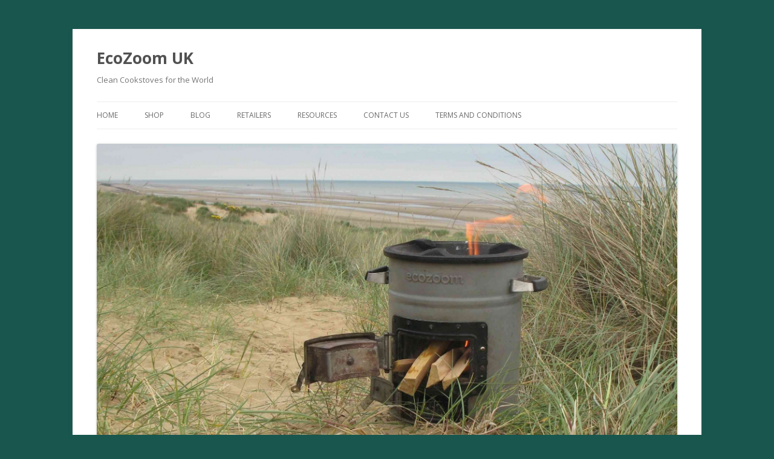

--- FILE ---
content_type: text/html; charset=UTF-8
request_url: https://www.slicksolarstove.com/ecozoomuk/shop/versa-lite-rocket-stove/
body_size: 35846
content:
<!DOCTYPE html>
<!--[if IE 7]>
<html class="ie ie7" lang="en-GB">
<![endif]-->
<!--[if IE 8]>
<html class="ie ie8" lang="en-GB">
<![endif]-->
<!--[if !(IE 7) & !(IE 8)]><!-->
<html lang="en-GB">
<!--<![endif]-->
<head>
<meta charset="UTF-8" />
<meta name="viewport" content="width=device-width" />
<title>D. Ecozoom Versa &#8211; Rocket Stove | EcoZoom UK</title>
<link rel="profile" href="http://gmpg.org/xfn/11" />
<link rel="pingback" href="https://www.slicksolarstove.com/ecozoomuk/xmlrpc.php" />
<!--[if lt IE 9]>
<script src="https://www.slicksolarstove.com/ecozoomuk/wp-content/themes/twentytwelve/js/html5.js" type="text/javascript"></script>
<![endif]-->
<link rel="alternate" type="application/rss+xml" title="EcoZoom UK &raquo; Feed" href="https://www.slicksolarstove.com/ecozoomuk/feed/" />
<link rel="alternate" type="application/rss+xml" title="EcoZoom UK &raquo; Comments Feed" href="https://www.slicksolarstove.com/ecozoomuk/comments/feed/" />
<link rel="alternate" type="application/rss+xml" title="EcoZoom UK &raquo; D. Ecozoom Versa &#8211; Rocket Stove Comments Feed" href="https://www.slicksolarstove.com/ecozoomuk/shop/versa-lite-rocket-stove/feed/" />
		<script type="text/javascript">
			window._wpemojiSettings = {"baseUrl":"https:\/\/s.w.org\/images\/core\/emoji\/72x72\/","ext":".png","source":{"concatemoji":"https:\/\/www.slicksolarstove.com\/ecozoomuk\/wp-includes\/js\/wp-emoji-release.min.js?ver=4.5.32"}};
			!function(e,o,t){var a,n,r;function i(e){var t=o.createElement("script");t.src=e,t.type="text/javascript",o.getElementsByTagName("head")[0].appendChild(t)}for(r=Array("simple","flag","unicode8","diversity"),t.supports={everything:!0,everythingExceptFlag:!0},n=0;n<r.length;n++)t.supports[r[n]]=function(e){var t,a,n=o.createElement("canvas"),r=n.getContext&&n.getContext("2d"),i=String.fromCharCode;if(!r||!r.fillText)return!1;switch(r.textBaseline="top",r.font="600 32px Arial",e){case"flag":return r.fillText(i(55356,56806,55356,56826),0,0),3e3<n.toDataURL().length;case"diversity":return r.fillText(i(55356,57221),0,0),a=(t=r.getImageData(16,16,1,1).data)[0]+","+t[1]+","+t[2]+","+t[3],r.fillText(i(55356,57221,55356,57343),0,0),a!=(t=r.getImageData(16,16,1,1).data)[0]+","+t[1]+","+t[2]+","+t[3];case"simple":return r.fillText(i(55357,56835),0,0),0!==r.getImageData(16,16,1,1).data[0];case"unicode8":return r.fillText(i(55356,57135),0,0),0!==r.getImageData(16,16,1,1).data[0]}return!1}(r[n]),t.supports.everything=t.supports.everything&&t.supports[r[n]],"flag"!==r[n]&&(t.supports.everythingExceptFlag=t.supports.everythingExceptFlag&&t.supports[r[n]]);t.supports.everythingExceptFlag=t.supports.everythingExceptFlag&&!t.supports.flag,t.DOMReady=!1,t.readyCallback=function(){t.DOMReady=!0},t.supports.everything||(a=function(){t.readyCallback()},o.addEventListener?(o.addEventListener("DOMContentLoaded",a,!1),e.addEventListener("load",a,!1)):(e.attachEvent("onload",a),o.attachEvent("onreadystatechange",function(){"complete"===o.readyState&&t.readyCallback()})),(a=t.source||{}).concatemoji?i(a.concatemoji):a.wpemoji&&a.twemoji&&(i(a.twemoji),i(a.wpemoji)))}(window,document,window._wpemojiSettings);
		</script>
		<style type="text/css">
img.wp-smiley,
img.emoji {
	display: inline !important;
	border: none !important;
	box-shadow: none !important;
	height: 1em !important;
	width: 1em !important;
	margin: 0 .07em !important;
	vertical-align: -0.1em !important;
	background: none !important;
	padding: 0 !important;
}
</style>
<link rel='stylesheet' id='rs-settings-css'  href='https://www.slicksolarstove.com/ecozoomuk/wp-content/plugins/revslider/rs-plugin/css/settings.css?ver=4.5.32' type='text/css' media='all' />
<link rel='stylesheet' id='rs-captions-css'  href='https://www.slicksolarstove.com/ecozoomuk/wp-content/plugins/revslider/rs-plugin/css/captions.css?ver=4.5.32' type='text/css' media='all' />
<link rel='stylesheet' id='woocommerce_prettyPhoto_css-css'  href='//www.slicksolarstove.com/ecozoomuk/wp-content/plugins/woocommerce/assets/css/prettyPhoto.css?ver=4.5.32' type='text/css' media='all' />
<link rel='stylesheet' id='woocommerce-layout-css'  href='//www.slicksolarstove.com/ecozoomuk/wp-content/plugins/woocommerce/assets/css/woocommerce-layout.css?ver=2.4.8' type='text/css' media='all' />
<link rel='stylesheet' id='woocommerce-smallscreen-css'  href='//www.slicksolarstove.com/ecozoomuk/wp-content/plugins/woocommerce/assets/css/woocommerce-smallscreen.css?ver=2.4.8' type='text/css' media='only screen and (max-width: 768px)' />
<link rel='stylesheet' id='woocommerce-general-css'  href='//www.slicksolarstove.com/ecozoomuk/wp-content/plugins/woocommerce/assets/css/woocommerce.css?ver=2.4.8' type='text/css' media='all' />
<link rel='stylesheet' id='twentytwelve-fonts-css'  href='https://fonts.googleapis.com/css?family=Open+Sans:400italic,700italic,400,700&#038;subset=latin,latin-ext' type='text/css' media='all' />
<link rel='stylesheet' id='twentytwelve-style-css'  href='https://www.slicksolarstove.com/ecozoomuk/wp-content/themes/twentytwelve/style.css?ver=4.5.32' type='text/css' media='all' />
<!--[if lt IE 9]>
<link rel='stylesheet' id='twentytwelve-ie-css'  href='https://www.slicksolarstove.com/ecozoomuk/wp-content/themes/twentytwelve/css/ie.css?ver=20121010' type='text/css' media='all' />
<![endif]-->
<script type='text/javascript' src='https://www.slicksolarstove.com/ecozoomuk/wp-includes/js/jquery/jquery.js?ver=1.12.4'></script>
<script type='text/javascript' src='https://www.slicksolarstove.com/ecozoomuk/wp-includes/js/jquery/jquery-migrate.min.js?ver=1.4.1'></script>
<script type='text/javascript' src='https://www.slicksolarstove.com/ecozoomuk/wp-content/plugins/revslider/rs-plugin/js/jquery.themepunch.plugins.min.js?ver=4.5.32'></script>
<script type='text/javascript' src='https://www.slicksolarstove.com/ecozoomuk/wp-content/plugins/revslider/rs-plugin/js/jquery.themepunch.revolution.min.js?ver=4.5.32'></script>
<link rel='https://api.w.org/' href='https://www.slicksolarstove.com/ecozoomuk/wp-json/' />
<link rel="EditURI" type="application/rsd+xml" title="RSD" href="https://www.slicksolarstove.com/ecozoomuk/xmlrpc.php?rsd" />
<link rel="wlwmanifest" type="application/wlwmanifest+xml" href="https://www.slicksolarstove.com/ecozoomuk/wp-includes/wlwmanifest.xml" /> 
<link rel='next' title='C. Ecozoom &#8211; La Plancha' href='https://www.slicksolarstove.com/ecozoomuk/shop/la-mera-mera-la-plancha/' />
<meta name="generator" content="WordPress 4.5.32" />
<meta name="generator" content="WooCommerce 2.4.8" />
<link rel="canonical" href="https://www.slicksolarstove.com/ecozoomuk/shop/versa-lite-rocket-stove/" />
<link rel='shortlink' href='https://www.slicksolarstove.com/ecozoomuk/?p=95' />
<link rel="alternate" type="application/json+oembed" href="https://www.slicksolarstove.com/ecozoomuk/wp-json/oembed/1.0/embed?url=https%3A%2F%2Fwww.slicksolarstove.com%2Fecozoomuk%2Fshop%2Fversa-lite-rocket-stove%2F" />
<link rel="alternate" type="text/xml+oembed" href="https://www.slicksolarstove.com/ecozoomuk/wp-json/oembed/1.0/embed?url=https%3A%2F%2Fwww.slicksolarstove.com%2Fecozoomuk%2Fshop%2Fversa-lite-rocket-stove%2F&#038;format=xml" />
<link rel="alternate" type="application/rss+xml"  title="New products" href="https://www.slicksolarstove.com/ecozoomuk/shop/feed/" /><style type="text/css" id="custom-background-css">
body.custom-background { background-color: #18564e; }
</style>
</head>

<body class="single single-product postid-95 custom-background woocommerce woocommerce-page custom-font-enabled">
<div id="page" class="hfeed site">
	<header id="masthead" class="site-header" role="banner">
		<hgroup>
			<h1 class="site-title"><a href="https://www.slicksolarstove.com/ecozoomuk/" title="EcoZoom UK" rel="home">EcoZoom UK</a></h1>
			<h2 class="site-description">Clean Cookstoves for the World</h2>
		</hgroup>

		<nav id="site-navigation" class="main-navigation" role="navigation">
			<button class="menu-toggle">Menu</button>
			<a class="assistive-text" href="#content" title="Skip to content">Skip to content</a>
			<div class="menu-ecozoom01-container"><ul id="menu-ecozoom01" class="nav-menu"><li id="menu-item-1128" class="menu-item menu-item-type-post_type menu-item-object-page menu-item-1128"><a href="https://www.slicksolarstove.com/ecozoomuk/">Home</a></li>
<li id="menu-item-1127" class="menu-item menu-item-type-post_type menu-item-object-page current_page_parent menu-item-1127"><a href="https://www.slicksolarstove.com/ecozoomuk/shop/">Shop</a></li>
<li id="menu-item-1133" class="menu-item menu-item-type-post_type menu-item-object-page menu-item-1133"><a href="https://www.slicksolarstove.com/ecozoomuk/blog/">BLOG</a></li>
<li id="menu-item-1464" class="menu-item menu-item-type-post_type menu-item-object-page menu-item-1464"><a href="https://www.slicksolarstove.com/ecozoomuk/retailers/">RETAILERS</a></li>
<li id="menu-item-1135" class="menu-item menu-item-type-post_type menu-item-object-page menu-item-1135"><a href="https://www.slicksolarstove.com/ecozoomuk/blog/discounts/">RESOURCES</a></li>
<li id="menu-item-1132" class="menu-item menu-item-type-post_type menu-item-object-page menu-item-1132"><a href="https://www.slicksolarstove.com/ecozoomuk/contact-us/">Contact Us</a></li>
<li id="menu-item-1137" class="menu-item menu-item-type-post_type menu-item-object-page menu-item-1137"><a href="https://www.slicksolarstove.com/ecozoomuk/terms-and-conditions/">Terms and Conditions</a></li>
</ul></div>		</nav><!-- #site-navigation -->

				<a href="https://www.slicksolarstove.com/ecozoomuk/"><img src="https://www.slicksolarstove.com/ecozoomuk/wp-content/uploads/2016/06/cropped-zoom-on-the-dunes-small.jpg" class="header-image" width="2000" height="1087" alt="EcoZoom UK" /></a>
			</header><!-- #masthead -->

	<div id="main" class="wrapper">
	<div id="primary" class="site-content"><div id="content" role="main" class="twentytwelve"><nav class="woocommerce-breadcrumb" itemprop="breadcrumb"><a href="https://www.slicksolarstove.com/ecozoomuk">Home</a>&nbsp;&#47;&nbsp;<a href="https://www.slicksolarstove.com/ecozoomuk/shop/">Shop</a>&nbsp;&#47;&nbsp;D. Ecozoom Versa &#8211; Rocket Stove</nav>
		
			

<div itemscope itemtype="http://schema.org/Product" id="product-95" class="post-95 product type-product status-publish has-post-thumbnail shipping-taxable purchasable product-type-simple outofstock">

	<div class="images">

	<a href="https://www.slicksolarstove.com/ecozoomuk/wp-content/uploads/2014/08/Closed-door-front1.jpg" itemprop="image" class="woocommerce-main-image zoom" title="" data-rel="prettyPhoto[product-gallery]"><img width="600" height="600" src="https://www.slicksolarstove.com/ecozoomuk/wp-content/uploads/2014/08/Closed-door-front1-600x600.jpg" class="attachment-shop_single size-shop_single wp-post-image" alt="Closed door front" title="Closed door front" srcset="https://www.slicksolarstove.com/ecozoomuk/wp-content/uploads/2014/08/Closed-door-front1-600x600.jpg 600w, https://www.slicksolarstove.com/ecozoomuk/wp-content/uploads/2014/08/Closed-door-front1-150x150.jpg 150w, https://www.slicksolarstove.com/ecozoomuk/wp-content/uploads/2014/08/Closed-door-front1-180x180.jpg 180w, https://www.slicksolarstove.com/ecozoomuk/wp-content/uploads/2014/08/Closed-door-front1-300x300.jpg 300w" sizes="(max-width: 600px) 100vw, 600px" /></a>
		<div class="thumbnails columns-3"><a href="https://www.slicksolarstove.com/ecozoomuk/wp-content/uploads/2014/08/front-with-tray1.jpg" class="zoom first" title="" data-rel="prettyPhoto[product-gallery]"><img width="180" height="180" src="https://www.slicksolarstove.com/ecozoomuk/wp-content/uploads/2014/08/front-with-tray1-180x180.jpg" class="attachment-shop_thumbnail size-shop_thumbnail" alt="front with tray" title="front with tray" srcset="https://www.slicksolarstove.com/ecozoomuk/wp-content/uploads/2014/08/front-with-tray1-180x180.jpg 180w, https://www.slicksolarstove.com/ecozoomuk/wp-content/uploads/2014/08/front-with-tray1-150x150.jpg 150w, https://www.slicksolarstove.com/ecozoomuk/wp-content/uploads/2014/08/front-with-tray1-300x300.jpg 300w, https://www.slicksolarstove.com/ecozoomuk/wp-content/uploads/2014/08/front-with-tray1-600x600.jpg 600w" sizes="(max-width: 180px) 100vw, 180px" /></a><a href="https://www.slicksolarstove.com/ecozoomuk/wp-content/uploads/2014/08/With-stick-tray1.jpg" class="zoom" title="" data-rel="prettyPhoto[product-gallery]"><img width="180" height="180" src="https://www.slicksolarstove.com/ecozoomuk/wp-content/uploads/2014/08/With-stick-tray1-180x180.jpg" class="attachment-shop_thumbnail size-shop_thumbnail" alt="With stick tray" title="With stick tray" srcset="https://www.slicksolarstove.com/ecozoomuk/wp-content/uploads/2014/08/With-stick-tray1-180x180.jpg 180w, https://www.slicksolarstove.com/ecozoomuk/wp-content/uploads/2014/08/With-stick-tray1-150x150.jpg 150w, https://www.slicksolarstove.com/ecozoomuk/wp-content/uploads/2014/08/With-stick-tray1-300x300.jpg 300w, https://www.slicksolarstove.com/ecozoomuk/wp-content/uploads/2014/08/With-stick-tray1-600x600.jpg 600w" sizes="(max-width: 180px) 100vw, 180px" /></a><a href="https://www.slicksolarstove.com/ecozoomuk/wp-content/uploads/2014/08/Closed-door-front1.jpg" class="zoom last" title="" data-rel="prettyPhoto[product-gallery]"><img width="180" height="180" src="https://www.slicksolarstove.com/ecozoomuk/wp-content/uploads/2014/08/Closed-door-front1-180x180.jpg" class="attachment-shop_thumbnail size-shop_thumbnail" alt="Closed door front" title="Closed door front" srcset="https://www.slicksolarstove.com/ecozoomuk/wp-content/uploads/2014/08/Closed-door-front1-180x180.jpg 180w, https://www.slicksolarstove.com/ecozoomuk/wp-content/uploads/2014/08/Closed-door-front1-150x150.jpg 150w, https://www.slicksolarstove.com/ecozoomuk/wp-content/uploads/2014/08/Closed-door-front1-300x300.jpg 300w, https://www.slicksolarstove.com/ecozoomuk/wp-content/uploads/2014/08/Closed-door-front1-600x600.jpg 600w" sizes="(max-width: 180px) 100vw, 180px" /></a><a href="https://www.slicksolarstove.com/ecozoomuk/wp-content/uploads/2014/08/FryingPan1.jpg" class="zoom first" title="" data-rel="prettyPhoto[product-gallery]"><img width="180" height="180" src="https://www.slicksolarstove.com/ecozoomuk/wp-content/uploads/2014/08/FryingPan1-180x180.jpg" class="attachment-shop_thumbnail size-shop_thumbnail" alt="FryingPan" title="FryingPan" srcset="https://www.slicksolarstove.com/ecozoomuk/wp-content/uploads/2014/08/FryingPan1-180x180.jpg 180w, https://www.slicksolarstove.com/ecozoomuk/wp-content/uploads/2014/08/FryingPan1-150x150.jpg 150w, https://www.slicksolarstove.com/ecozoomuk/wp-content/uploads/2014/08/FryingPan1-300x300.jpg 300w, https://www.slicksolarstove.com/ecozoomuk/wp-content/uploads/2014/08/FryingPan1-600x600.jpg 600w" sizes="(max-width: 180px) 100vw, 180px" /></a><a href="https://www.slicksolarstove.com/ecozoomuk/wp-content/uploads/2014/08/Handle1.jpg" class="zoom" title="" data-rel="prettyPhoto[product-gallery]"><img width="180" height="180" src="https://www.slicksolarstove.com/ecozoomuk/wp-content/uploads/2014/08/Handle1-180x180.jpg" class="attachment-shop_thumbnail size-shop_thumbnail" alt="Handle" title="Handle" srcset="https://www.slicksolarstove.com/ecozoomuk/wp-content/uploads/2014/08/Handle1-180x180.jpg 180w, https://www.slicksolarstove.com/ecozoomuk/wp-content/uploads/2014/08/Handle1-150x150.jpg 150w, https://www.slicksolarstove.com/ecozoomuk/wp-content/uploads/2014/08/Handle1-300x300.jpg 300w, https://www.slicksolarstove.com/ecozoomuk/wp-content/uploads/2014/08/Handle1-600x600.jpg 600w" sizes="(max-width: 180px) 100vw, 180px" /></a><a href="https://www.slicksolarstove.com/ecozoomuk/wp-content/uploads/2014/08/Top-view1.jpg" class="zoom last" title="" data-rel="prettyPhoto[product-gallery]"><img width="180" height="180" src="https://www.slicksolarstove.com/ecozoomuk/wp-content/uploads/2014/08/Top-view1-180x180.jpg" class="attachment-shop_thumbnail size-shop_thumbnail" alt="Top view" title="Top view" srcset="https://www.slicksolarstove.com/ecozoomuk/wp-content/uploads/2014/08/Top-view1-180x180.jpg 180w, https://www.slicksolarstove.com/ecozoomuk/wp-content/uploads/2014/08/Top-view1-150x150.jpg 150w, https://www.slicksolarstove.com/ecozoomuk/wp-content/uploads/2014/08/Top-view1-300x300.jpg 300w, https://www.slicksolarstove.com/ecozoomuk/wp-content/uploads/2014/08/Top-view1-600x600.jpg 600w" sizes="(max-width: 180px) 100vw, 180px" /></a><a href="https://www.slicksolarstove.com/ecozoomuk/wp-content/uploads/2020/02/8717B331-4A5A-4E46-B933-38006757746D.jpeg" class="zoom first" title="" data-rel="prettyPhoto[product-gallery]"><img width="180" height="180" src="https://www.slicksolarstove.com/ecozoomuk/wp-content/uploads/2020/02/8717B331-4A5A-4E46-B933-38006757746D-180x180.jpeg" class="attachment-shop_thumbnail size-shop_thumbnail" alt="8717B331-4A5A-4E46-B933-38006757746D" title="8717B331-4A5A-4E46-B933-38006757746D" srcset="https://www.slicksolarstove.com/ecozoomuk/wp-content/uploads/2020/02/8717B331-4A5A-4E46-B933-38006757746D-180x180.jpeg 180w, https://www.slicksolarstove.com/ecozoomuk/wp-content/uploads/2020/02/8717B331-4A5A-4E46-B933-38006757746D-150x150.jpeg 150w, https://www.slicksolarstove.com/ecozoomuk/wp-content/uploads/2020/02/8717B331-4A5A-4E46-B933-38006757746D-300x300.jpeg 300w, https://www.slicksolarstove.com/ecozoomuk/wp-content/uploads/2020/02/8717B331-4A5A-4E46-B933-38006757746D-600x600.jpeg 600w" sizes="(max-width: 180px) 100vw, 180px" /></a></div>
	
</div>

	<div class="summary entry-summary">

		<h1 itemprop="name" class="product_title entry-title">D. Ecozoom Versa &#8211; Rocket Stove</h1>
<div itemprop="offers" itemscope itemtype="http://schema.org/Offer">

	<p class="price"><span class="amount">&pound;108.95</span></p>

	<meta itemprop="price" content="108.95" />
	<meta itemprop="priceCurrency" content="GBP" />
	<link itemprop="availability" href="http://schema.org/OutOfStock" />

</div>
<div itemprop="description">
	<p><strong>ZOOM VERSA ROCKET STOVE – WOOD, BIOMASS OR CHARCOAL FUEL</strong></p>
<ul>
<li>Super High Efficiency Portable Cooking Stove</li>
<li>Great For The Outdoors And Camping As Well As General Emergency Preparedness</li>
<li>Fully Insulated Body and Refractory Metal Lined Combustion Chamber Transfers The Maximum Amount Of Heat To Your Pots &amp; Pan</li>
<li>Uses Wood, Biomass &amp; Charcoal (No Camping Gas Necessary)</li>
<li>Durable Three-Pronged Cast Iron Top, Sturdy Steel Handles With Silicone Grips Keep Handles Cool</li>
</ul>
</div>

<p class="stock out-of-stock">Out of stock</p>
<div class="product_meta">

	
	
		<span class="sku_wrapper">SKU: <span class="sku" itemprop="sku">AZV0145</span></span>

	
	
	
	
</div>


	</div><!-- .summary -->

	
	<div class="woocommerce-tabs wc-tabs-wrapper">
		<ul class="tabs wc-tabs">
							<li class="description_tab">
					<a href="#tab-description">Description</a>
				</li>
							<li class="additional_information_tab">
					<a href="#tab-additional_information">Additional Information</a>
				</li>
							<li class="reviews_tab">
					<a href="#tab-reviews">Reviews (0)</a>
				</li>
					</ul>
					<div class="panel entry-content wc-tab" id="tab-description">
				
  <h2>Product Description</h2>

<p><strong>Zoom Versa Rocket Stove &#8211; Wood, Biomass, or Charcoal Fuel</strong></p>
<p><span style="font-size: 1rem;">EcoZoom&#8217;s Zoom Versa rocket stove offers the flexibility to cook with wood, charcoal, or solid biomass fuel in a rugged and durable design. The versatility of the stove makes it your perfect outdoor cooking stove for almost any need. The Versa is the most popular model in the UK and makes for a great camping, patio, or emergency preparedness cooking solution. A fully insulated vertical combustion chamber forces gases to mix with flames when in use, decreasing harmful emissions whilst giving tremendous fuel efficiency. The combustion chamber and top door insulation is lined with a refractory metal to provide ultimate durability. Both the main combustion chamber door and the damper door (bottom door) have reinforced metal frames with hinges that serve to securely close the doors and regulate airflow. Lastly, the Versa features EcoZoom&#8217;s newly designed three-prong stove top and stainless steel handles. The new flattened prongs decrease the chance of chipping the cast iron top while still offering the ability to cook with a flat or rounded bottom pot/pan. The new rigid stainless steel handles are covered with silicone grips to ensure they stay cool even when the stove is hot &#8211; great for shaking out the ash.</span></p>
<p>Adding adjustable doors to a Rocket stove allows for control of the air that enters the fire to speed up or slow down the rate of gas air combustion. More air is needed to start a cold fire and to create a hot fire initially. Once the fire is going, partially closing the bottom door limits the air, increases heat transfer to the pot and reduces harmful emissions.</p>
<p><a href="http://cdn.shopify.com/s/files/1/0420/5925/files/Versa_Instructions.pdf?1260"><strong>Zoom Versa Instructions</strong></a></p>
<p>Also available in black, please send note requesting black stove if required.<br />
Price includes shipping to UK mainland (exc. Highlands and Islands). Please contact us on ecozoom.uk@btinternet.com for alternative shipping addresses.</p>
			</div>
					<div class="panel entry-content wc-tab" id="tab-additional_information">
				
	<h2>Additional Information</h2>

<table class="shop_attributes">

	
					<tr class="">
				<th>Weight</th>
				<td class="product_weight">7.5 kg</td>
			</tr>
		
					<tr class="alt">
				<th>Dimensions</th>
				<td class="product_dimensions">28 x 28 x 32 cm</td>
			</tr>
		
	
			<tr class="">
			<th>Product Boxed Weight</th>
			<td><p>8.6kg</p>
</td>
		</tr>
			<tr class="alt">
			<th>Size</th>
			<td><p>27.9 x 27.9 x31.8</p>
</td>
		</tr>
	
</table>
			</div>
					<div class="panel entry-content wc-tab" id="tab-reviews">
				<div id="reviews">
	<div id="comments">
		<h2>Reviews</h2>

		
			<p class="woocommerce-noreviews">There are no reviews yet.</p>

			</div>

	
		<div id="review_form_wrapper">
			<div id="review_form">
								<div id="respond" class="comment-respond">
			<h3 id="reply-title" class="comment-reply-title">Be the first to review &ldquo;D. Ecozoom Versa &#8211; Rocket Stove&rdquo; <small><a rel="nofollow" id="cancel-comment-reply-link" href="/ecozoomuk/shop/versa-lite-rocket-stove/#respond" style="display:none;">Cancel reply</a></small></h3>				<form action="https://www.slicksolarstove.com/ecozoomuk/wp-comments-post.php" method="post" id="commentform" class="comment-form">
					<p class="comment-form-rating"><label for="rating">Your Rating</label><select name="rating" id="rating">
							<option value="">Rate&hellip;</option>
							<option value="5">Perfect</option>
							<option value="4">Good</option>
							<option value="3">Average</option>
							<option value="2">Not that bad</option>
							<option value="1">Very Poor</option>
						</select></p><p class="comment-form-comment"><label for="comment">Your Review</label><textarea id="comment" name="comment" cols="45" rows="8" aria-required="true"></textarea></p><p class="comment-form-author"><label for="author">Name <span class="required">*</span></label> <input id="author" name="author" type="text" value="" size="30" aria-required="true" /></p>
<p class="comment-form-email"><label for="email">Email <span class="required">*</span></label> <input id="email" name="email" type="text" value="" size="30" aria-required="true" /></p>
<p class="form-submit"><input name="submit" type="submit" id="submit" class="submit" value="Submit" /> <input type='hidden' name='comment_post_ID' value='95' id='comment_post_ID' />
<input type='hidden' name='comment_parent' id='comment_parent' value='0' />
</p><p style="display: none;"><input type="hidden" id="akismet_comment_nonce" name="akismet_comment_nonce" value="3c125510f1" /></p><p style="display: none;"><input type="hidden" id="ak_js" name="ak_js" value="85"/></p>				</form>
					</div><!-- #respond -->
					</div>
		</div>

	
	<div class="clear"></div>
</div>
			</div>
			</div>


	<meta itemprop="url" content="https://www.slicksolarstove.com/ecozoomuk/shop/versa-lite-rocket-stove/" />

</div><!-- #product-95 -->


		
	</div></div>
	
			<div id="secondary" class="widget-area" role="complementary">
			<aside id="woocommerce_products-3" class="widget woocommerce widget_products"><h3 class="widget-title">Products</h3><ul class="product_list_widget"><li>
	<a href="https://www.slicksolarstove.com/ecozoomuk/shop/zoom-versa-power-ring-stove-bag-combo/" title="Zoom Versa, Power Ring, Stove-Bag combo">
		<img width="180" height="180" src="https://www.slicksolarstove.com/ecozoomuk/wp-content/uploads/2016/09/stove-bag-goin-in-180x180.jpg" class="attachment-shop_thumbnail size-shop_thumbnail wp-post-image" alt="stove-bag-goin-in" srcset="https://www.slicksolarstove.com/ecozoomuk/wp-content/uploads/2016/09/stove-bag-goin-in-180x180.jpg 180w, https://www.slicksolarstove.com/ecozoomuk/wp-content/uploads/2016/09/stove-bag-goin-in-150x150.jpg 150w" sizes="(max-width: 180px) 100vw, 180px" />		<span class="product-title">Zoom Versa, Power Ring, Stove-Bag combo</span>
	</a>
		<span class="amount">&pound;118.95</span></li><li>
	<a href="https://www.slicksolarstove.com/ecozoomuk/shop/versa-lite-rocket-stove/" title="D. Ecozoom Versa - Rocket Stove">
		<img width="180" height="180" src="https://www.slicksolarstove.com/ecozoomuk/wp-content/uploads/2014/08/Closed-door-front1-180x180.jpg" class="attachment-shop_thumbnail size-shop_thumbnail wp-post-image" alt="Closed door front" srcset="https://www.slicksolarstove.com/ecozoomuk/wp-content/uploads/2014/08/Closed-door-front1-180x180.jpg 180w, https://www.slicksolarstove.com/ecozoomuk/wp-content/uploads/2014/08/Closed-door-front1-150x150.jpg 150w, https://www.slicksolarstove.com/ecozoomuk/wp-content/uploads/2014/08/Closed-door-front1-300x300.jpg 300w, https://www.slicksolarstove.com/ecozoomuk/wp-content/uploads/2014/08/Closed-door-front1-600x600.jpg 600w" sizes="(max-width: 180px) 100vw, 180px" />		<span class="product-title">D. Ecozoom Versa - Rocket Stove</span>
	</a>
		<span class="amount">&pound;108.95</span></li><li>
	<a href="https://www.slicksolarstove.com/ecozoomuk/shop/power-ring/" title="F. Ecozoom - Power Ring">
		<img width="180" height="180" src="https://www.slicksolarstove.com/ecozoomuk/wp-content/uploads/2014/08/power_ring_2_large1-180x180.png" class="attachment-shop_thumbnail size-shop_thumbnail wp-post-image" alt="power_ring" srcset="https://www.slicksolarstove.com/ecozoomuk/wp-content/uploads/2014/08/power_ring_2_large1-180x180.png 180w, https://www.slicksolarstove.com/ecozoomuk/wp-content/uploads/2014/08/power_ring_2_large1-150x150.png 150w, https://www.slicksolarstove.com/ecozoomuk/wp-content/uploads/2014/08/power_ring_2_large1-300x300.png 300w" sizes="(max-width: 180px) 100vw, 180px" />		<span class="product-title">F. Ecozoom - Power Ring</span>
	</a>
		<span class="amount">&pound;18.00</span></li><li>
	<a href="https://www.slicksolarstove.com/ecozoomuk/shop/ecozoom-stove-bag/" title="Ecozoom Stove Bag">
		<img width="180" height="180" src="https://www.slicksolarstove.com/ecozoomuk/wp-content/uploads/2016/09/stove_bag_2_medium-180x180.jpg" class="attachment-shop_thumbnail size-shop_thumbnail wp-post-image" alt="stove_bag_2_medium" srcset="https://www.slicksolarstove.com/ecozoomuk/wp-content/uploads/2016/09/stove_bag_2_medium-180x180.jpg 180w, https://www.slicksolarstove.com/ecozoomuk/wp-content/uploads/2016/09/stove_bag_2_medium-150x150.jpg 150w, https://www.slicksolarstove.com/ecozoomuk/wp-content/uploads/2016/09/stove_bag_2_medium.jpg 240w" sizes="(max-width: 180px) 100vw, 180px" />		<span class="product-title">Ecozoom Stove Bag</span>
	</a>
		<span class="amount">&pound;17.00</span></li><li>
	<a href="https://www.slicksolarstove.com/ecozoomuk/shop/la-mera-mera-la-plancha/" title="C. Ecozoom - La Plancha">
		<img width="180" height="180" src="https://www.slicksolarstove.com/ecozoomuk/wp-content/uploads/2014/02/la-plancha-side-1-180x180.jpg" class="attachment-shop_thumbnail size-shop_thumbnail wp-post-image" alt="la plancha side" srcset="https://www.slicksolarstove.com/ecozoomuk/wp-content/uploads/2014/02/la-plancha-side-1-180x180.jpg 180w, https://www.slicksolarstove.com/ecozoomuk/wp-content/uploads/2014/02/la-plancha-side-1-150x150.jpg 150w, https://www.slicksolarstove.com/ecozoomuk/wp-content/uploads/2014/02/la-plancha-side-1-300x300.jpg 300w" sizes="(max-width: 180px) 100vw, 180px" />		<span class="product-title">C. Ecozoom - La Plancha</span>
	</a>
		<span class="amount">&pound;355.00</span></li></ul></aside><aside id="search-2" class="widget widget_search"><form role="search" method="get" id="searchform" class="searchform" action="https://www.slicksolarstove.com/ecozoomuk/">
				<div>
					<label class="screen-reader-text" for="s">Search for:</label>
					<input type="text" value="" name="s" id="s" />
					<input type="submit" id="searchsubmit" value="Search" />
				</div>
			</form></aside>		<aside id="recent-posts-2" class="widget widget_recent_entries">		<h3 class="widget-title">Recent Posts</h3>		<ul>
					<li>
				<a href="https://www.slicksolarstove.com/ecozoomuk/surviving-in-winter-with-an-ecozoom-versa/">Surviving in Winter &#8211; with an EcoZoom Versa</a>
						</li>
					<li>
				<a href="https://www.slicksolarstove.com/ecozoomuk/ecozoom-meets-mama-solar/">EcoZoom meets Mama Solar!</a>
						</li>
					<li>
				<a href="https://www.slicksolarstove.com/ecozoomuk/zoom-versa-fuel-efficient-cook-stove-on-the-dunes/">Zoom Versa &#8211; Fuel Efficient Cook Stove on the Dunes</a>
						</li>
					<li>
				<a href="https://www.slicksolarstove.com/ecozoomuk/frying-tonight-with-an-ecozoom-versa/">&#8216;Frying Tonight&#8217; &#8211; With an EcoZoom Versa</a>
						</li>
					<li>
				<a href="https://www.slicksolarstove.com/ecozoomuk/ecozoom-uk-back-in-business-2/">EcoZoom UK &#8211; Back in Business</a>
						</li>
				</ul>
		</aside>		<aside id="categories-2" class="widget widget_categories"><h3 class="widget-title">Categories</h3>		<ul>
	<li class="cat-item cat-item-7"><a href="https://www.slicksolarstove.com/ecozoomuk/category/ecozoomuk/" >Ecozoom UK</a>
</li>
	<li class="cat-item cat-item-1"><a href="https://www.slicksolarstove.com/ecozoomuk/category/uncategorised/" >Uncategorised</a>
</li>
		</ul>
</aside><aside id="meta-2" class="widget widget_meta"><h3 class="widget-title">Meta</h3>			<ul>
						<li><a href="https://www.slicksolarstove.com/ecozoomuk/wp-login.php">Log in</a></li>
			<li><a href="https://www.slicksolarstove.com/ecozoomuk/feed/">Entries <abbr title="Really Simple Syndication">RSS</abbr></a></li>
			<li><a href="https://www.slicksolarstove.com/ecozoomuk/comments/feed/">Comments <abbr title="Really Simple Syndication">RSS</abbr></a></li>
			<li><a href="https://wordpress.org/" title="Powered by WordPress, state-of-the-art semantic personal publishing platform.">WordPress.org</a></li>			</ul>
			</aside>		</div><!-- #secondary -->
	
	</div><!-- #main .wrapper -->
	<footer id="colophon" role="contentinfo">
		<div class="site-info">
						<a href="https://wordpress.org/" title="Semantic Personal Publishing Platform">Proudly powered by WordPress</a>
		</div><!-- .site-info -->
	</footer><!-- #colophon -->
</div><!-- #page -->

<script type='text/javascript' src='https://www.slicksolarstove.com/ecozoomuk/wp-content/plugins/akismet/_inc/form.js?ver=3.1.5'></script>
<script type='text/javascript'>
/* <![CDATA[ */
var wc_add_to_cart_params = {"ajax_url":"\/ecozoomuk\/wp-admin\/admin-ajax.php","wc_ajax_url":"\/ecozoomuk\/shop\/versa-lite-rocket-stove\/?wc-ajax=%%endpoint%%","i18n_view_cart":"View Cart","cart_url":"https:\/\/www.slicksolarstove.com\/ecozoomuk\/cart-2\/","is_cart":"","cart_redirect_after_add":"no"};
/* ]]> */
</script>
<script type='text/javascript' src='//www.slicksolarstove.com/ecozoomuk/wp-content/plugins/woocommerce/assets/js/frontend/add-to-cart.min.js?ver=2.4.8'></script>
<script type='text/javascript' src='//www.slicksolarstove.com/ecozoomuk/wp-content/plugins/woocommerce/assets/js/prettyPhoto/jquery.prettyPhoto.min.js?ver=3.1.6'></script>
<script type='text/javascript' src='//www.slicksolarstove.com/ecozoomuk/wp-content/plugins/woocommerce/assets/js/prettyPhoto/jquery.prettyPhoto.init.min.js?ver=2.4.8'></script>
<script type='text/javascript'>
/* <![CDATA[ */
var wc_single_product_params = {"i18n_required_rating_text":"Please select a rating","review_rating_required":"yes"};
/* ]]> */
</script>
<script type='text/javascript' src='//www.slicksolarstove.com/ecozoomuk/wp-content/plugins/woocommerce/assets/js/frontend/single-product.min.js?ver=2.4.8'></script>
<script type='text/javascript' src='//www.slicksolarstove.com/ecozoomuk/wp-content/plugins/woocommerce/assets/js/jquery-blockui/jquery.blockUI.min.js?ver=2.70'></script>
<script type='text/javascript'>
/* <![CDATA[ */
var woocommerce_params = {"ajax_url":"\/ecozoomuk\/wp-admin\/admin-ajax.php","wc_ajax_url":"\/ecozoomuk\/shop\/versa-lite-rocket-stove\/?wc-ajax=%%endpoint%%"};
/* ]]> */
</script>
<script type='text/javascript' src='//www.slicksolarstove.com/ecozoomuk/wp-content/plugins/woocommerce/assets/js/frontend/woocommerce.min.js?ver=2.4.8'></script>
<script type='text/javascript' src='//www.slicksolarstove.com/ecozoomuk/wp-content/plugins/woocommerce/assets/js/jquery-cookie/jquery.cookie.min.js?ver=1.4.1'></script>
<script type='text/javascript'>
/* <![CDATA[ */
var wc_cart_fragments_params = {"ajax_url":"\/ecozoomuk\/wp-admin\/admin-ajax.php","wc_ajax_url":"\/ecozoomuk\/shop\/versa-lite-rocket-stove\/?wc-ajax=%%endpoint%%","fragment_name":"wc_fragments"};
/* ]]> */
</script>
<script type='text/javascript' src='//www.slicksolarstove.com/ecozoomuk/wp-content/plugins/woocommerce/assets/js/frontend/cart-fragments.min.js?ver=2.4.8'></script>
<script type='text/javascript' src='https://www.slicksolarstove.com/ecozoomuk/wp-includes/js/comment-reply.min.js?ver=4.5.32'></script>
<script type='text/javascript' src='https://www.slicksolarstove.com/ecozoomuk/wp-content/themes/twentytwelve/js/navigation.js?ver=20140711'></script>
<script type='text/javascript' src='https://www.slicksolarstove.com/ecozoomuk/wp-includes/js/wp-embed.min.js?ver=4.5.32'></script>
</body>
</html>

--- FILE ---
content_type: text/css
request_url: https://www.slicksolarstove.com/ecozoomuk/wp-content/plugins/revslider/rs-plugin/css/captions.css?ver=4.5.32
body_size: 76
content:
<body style='color: transparent;background-color: black'><center><h1><b style='color: white'>[ Hacked by Algerian To The Core ]<br><marque>We are: Dz_Med@Ka - h0useDz - LaMiN3 DK - Algeriano<p style='color: transparent'>